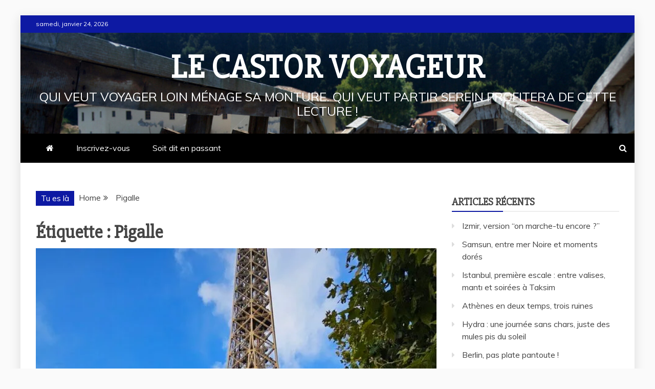

--- FILE ---
content_type: text/html; charset=UTF-8
request_url: https://www.lecastorvoyageur.ca/tag/pigalle/
body_size: 13914
content:
<!doctype html>
<html lang="fr-FR">

<head>
    <meta charset="UTF-8">
    <meta name="viewport" content="width=device-width, initial-scale=1">
    <link rel="profile" href="https://gmpg.org/xfn/11">

    <title>Pigalle &#8211; Le castor voyageur</title>
<meta name='robots' content='max-image-preview:large' />
<link rel='dns-prefetch' href='//stats.wp.com' />
<link rel='dns-prefetch' href='//fonts.googleapis.com' />
<link rel='preconnect' href='//i0.wp.com' />
<link rel='preconnect' href='//c0.wp.com' />
<style id='wp-img-auto-sizes-contain-inline-css' type='text/css'>
img:is([sizes=auto i],[sizes^="auto," i]){contain-intrinsic-size:3000px 1500px}
/*# sourceURL=wp-img-auto-sizes-contain-inline-css */
</style>
<style id='wp-block-library-inline-css' type='text/css'>
:root{--wp-block-synced-color:#7a00df;--wp-block-synced-color--rgb:122,0,223;--wp-bound-block-color:var(--wp-block-synced-color);--wp-editor-canvas-background:#ddd;--wp-admin-theme-color:#007cba;--wp-admin-theme-color--rgb:0,124,186;--wp-admin-theme-color-darker-10:#006ba1;--wp-admin-theme-color-darker-10--rgb:0,107,160.5;--wp-admin-theme-color-darker-20:#005a87;--wp-admin-theme-color-darker-20--rgb:0,90,135;--wp-admin-border-width-focus:2px}@media (min-resolution:192dpi){:root{--wp-admin-border-width-focus:1.5px}}.wp-element-button{cursor:pointer}:root .has-very-light-gray-background-color{background-color:#eee}:root .has-very-dark-gray-background-color{background-color:#313131}:root .has-very-light-gray-color{color:#eee}:root .has-very-dark-gray-color{color:#313131}:root .has-vivid-green-cyan-to-vivid-cyan-blue-gradient-background{background:linear-gradient(135deg,#00d084,#0693e3)}:root .has-purple-crush-gradient-background{background:linear-gradient(135deg,#34e2e4,#4721fb 50%,#ab1dfe)}:root .has-hazy-dawn-gradient-background{background:linear-gradient(135deg,#faaca8,#dad0ec)}:root .has-subdued-olive-gradient-background{background:linear-gradient(135deg,#fafae1,#67a671)}:root .has-atomic-cream-gradient-background{background:linear-gradient(135deg,#fdd79a,#004a59)}:root .has-nightshade-gradient-background{background:linear-gradient(135deg,#330968,#31cdcf)}:root .has-midnight-gradient-background{background:linear-gradient(135deg,#020381,#2874fc)}:root{--wp--preset--font-size--normal:16px;--wp--preset--font-size--huge:42px}.has-regular-font-size{font-size:1em}.has-larger-font-size{font-size:2.625em}.has-normal-font-size{font-size:var(--wp--preset--font-size--normal)}.has-huge-font-size{font-size:var(--wp--preset--font-size--huge)}.has-text-align-center{text-align:center}.has-text-align-left{text-align:left}.has-text-align-right{text-align:right}.has-fit-text{white-space:nowrap!important}#end-resizable-editor-section{display:none}.aligncenter{clear:both}.items-justified-left{justify-content:flex-start}.items-justified-center{justify-content:center}.items-justified-right{justify-content:flex-end}.items-justified-space-between{justify-content:space-between}.screen-reader-text{border:0;clip-path:inset(50%);height:1px;margin:-1px;overflow:hidden;padding:0;position:absolute;width:1px;word-wrap:normal!important}.screen-reader-text:focus{background-color:#ddd;clip-path:none;color:#444;display:block;font-size:1em;height:auto;left:5px;line-height:normal;padding:15px 23px 14px;text-decoration:none;top:5px;width:auto;z-index:100000}html :where(.has-border-color){border-style:solid}html :where([style*=border-top-color]){border-top-style:solid}html :where([style*=border-right-color]){border-right-style:solid}html :where([style*=border-bottom-color]){border-bottom-style:solid}html :where([style*=border-left-color]){border-left-style:solid}html :where([style*=border-width]){border-style:solid}html :where([style*=border-top-width]){border-top-style:solid}html :where([style*=border-right-width]){border-right-style:solid}html :where([style*=border-bottom-width]){border-bottom-style:solid}html :where([style*=border-left-width]){border-left-style:solid}html :where(img[class*=wp-image-]){height:auto;max-width:100%}:where(figure){margin:0 0 1em}html :where(.is-position-sticky){--wp-admin--admin-bar--position-offset:var(--wp-admin--admin-bar--height,0px)}@media screen and (max-width:600px){html :where(.is-position-sticky){--wp-admin--admin-bar--position-offset:0px}}

/*# sourceURL=wp-block-library-inline-css */
</style><style id='wp-block-tag-cloud-inline-css' type='text/css'>
.wp-block-tag-cloud{box-sizing:border-box}.wp-block-tag-cloud.aligncenter{justify-content:center;text-align:center}.wp-block-tag-cloud a{display:inline-block;margin-right:5px}.wp-block-tag-cloud span{display:inline-block;margin-left:5px;text-decoration:none}:root :where(.wp-block-tag-cloud.is-style-outline){display:flex;flex-wrap:wrap;gap:1ch}:root :where(.wp-block-tag-cloud.is-style-outline a){border:1px solid;font-size:unset!important;margin-right:0;padding:1ch 2ch;text-decoration:none!important}
/*# sourceURL=https://c0.wp.com/c/6.9/wp-includes/blocks/tag-cloud/style.min.css */
</style>
<style id='global-styles-inline-css' type='text/css'>
:root{--wp--preset--aspect-ratio--square: 1;--wp--preset--aspect-ratio--4-3: 4/3;--wp--preset--aspect-ratio--3-4: 3/4;--wp--preset--aspect-ratio--3-2: 3/2;--wp--preset--aspect-ratio--2-3: 2/3;--wp--preset--aspect-ratio--16-9: 16/9;--wp--preset--aspect-ratio--9-16: 9/16;--wp--preset--color--black: #000000;--wp--preset--color--cyan-bluish-gray: #abb8c3;--wp--preset--color--white: #ffffff;--wp--preset--color--pale-pink: #f78da7;--wp--preset--color--vivid-red: #cf2e2e;--wp--preset--color--luminous-vivid-orange: #ff6900;--wp--preset--color--luminous-vivid-amber: #fcb900;--wp--preset--color--light-green-cyan: #7bdcb5;--wp--preset--color--vivid-green-cyan: #00d084;--wp--preset--color--pale-cyan-blue: #8ed1fc;--wp--preset--color--vivid-cyan-blue: #0693e3;--wp--preset--color--vivid-purple: #9b51e0;--wp--preset--gradient--vivid-cyan-blue-to-vivid-purple: linear-gradient(135deg,rgb(6,147,227) 0%,rgb(155,81,224) 100%);--wp--preset--gradient--light-green-cyan-to-vivid-green-cyan: linear-gradient(135deg,rgb(122,220,180) 0%,rgb(0,208,130) 100%);--wp--preset--gradient--luminous-vivid-amber-to-luminous-vivid-orange: linear-gradient(135deg,rgb(252,185,0) 0%,rgb(255,105,0) 100%);--wp--preset--gradient--luminous-vivid-orange-to-vivid-red: linear-gradient(135deg,rgb(255,105,0) 0%,rgb(207,46,46) 100%);--wp--preset--gradient--very-light-gray-to-cyan-bluish-gray: linear-gradient(135deg,rgb(238,238,238) 0%,rgb(169,184,195) 100%);--wp--preset--gradient--cool-to-warm-spectrum: linear-gradient(135deg,rgb(74,234,220) 0%,rgb(151,120,209) 20%,rgb(207,42,186) 40%,rgb(238,44,130) 60%,rgb(251,105,98) 80%,rgb(254,248,76) 100%);--wp--preset--gradient--blush-light-purple: linear-gradient(135deg,rgb(255,206,236) 0%,rgb(152,150,240) 100%);--wp--preset--gradient--blush-bordeaux: linear-gradient(135deg,rgb(254,205,165) 0%,rgb(254,45,45) 50%,rgb(107,0,62) 100%);--wp--preset--gradient--luminous-dusk: linear-gradient(135deg,rgb(255,203,112) 0%,rgb(199,81,192) 50%,rgb(65,88,208) 100%);--wp--preset--gradient--pale-ocean: linear-gradient(135deg,rgb(255,245,203) 0%,rgb(182,227,212) 50%,rgb(51,167,181) 100%);--wp--preset--gradient--electric-grass: linear-gradient(135deg,rgb(202,248,128) 0%,rgb(113,206,126) 100%);--wp--preset--gradient--midnight: linear-gradient(135deg,rgb(2,3,129) 0%,rgb(40,116,252) 100%);--wp--preset--font-size--small: 13px;--wp--preset--font-size--medium: 20px;--wp--preset--font-size--large: 36px;--wp--preset--font-size--x-large: 42px;--wp--preset--spacing--20: 0.44rem;--wp--preset--spacing--30: 0.67rem;--wp--preset--spacing--40: 1rem;--wp--preset--spacing--50: 1.5rem;--wp--preset--spacing--60: 2.25rem;--wp--preset--spacing--70: 3.38rem;--wp--preset--spacing--80: 5.06rem;--wp--preset--shadow--natural: 6px 6px 9px rgba(0, 0, 0, 0.2);--wp--preset--shadow--deep: 12px 12px 50px rgba(0, 0, 0, 0.4);--wp--preset--shadow--sharp: 6px 6px 0px rgba(0, 0, 0, 0.2);--wp--preset--shadow--outlined: 6px 6px 0px -3px rgb(255, 255, 255), 6px 6px rgb(0, 0, 0);--wp--preset--shadow--crisp: 6px 6px 0px rgb(0, 0, 0);}:where(.is-layout-flex){gap: 0.5em;}:where(.is-layout-grid){gap: 0.5em;}body .is-layout-flex{display: flex;}.is-layout-flex{flex-wrap: wrap;align-items: center;}.is-layout-flex > :is(*, div){margin: 0;}body .is-layout-grid{display: grid;}.is-layout-grid > :is(*, div){margin: 0;}:where(.wp-block-columns.is-layout-flex){gap: 2em;}:where(.wp-block-columns.is-layout-grid){gap: 2em;}:where(.wp-block-post-template.is-layout-flex){gap: 1.25em;}:where(.wp-block-post-template.is-layout-grid){gap: 1.25em;}.has-black-color{color: var(--wp--preset--color--black) !important;}.has-cyan-bluish-gray-color{color: var(--wp--preset--color--cyan-bluish-gray) !important;}.has-white-color{color: var(--wp--preset--color--white) !important;}.has-pale-pink-color{color: var(--wp--preset--color--pale-pink) !important;}.has-vivid-red-color{color: var(--wp--preset--color--vivid-red) !important;}.has-luminous-vivid-orange-color{color: var(--wp--preset--color--luminous-vivid-orange) !important;}.has-luminous-vivid-amber-color{color: var(--wp--preset--color--luminous-vivid-amber) !important;}.has-light-green-cyan-color{color: var(--wp--preset--color--light-green-cyan) !important;}.has-vivid-green-cyan-color{color: var(--wp--preset--color--vivid-green-cyan) !important;}.has-pale-cyan-blue-color{color: var(--wp--preset--color--pale-cyan-blue) !important;}.has-vivid-cyan-blue-color{color: var(--wp--preset--color--vivid-cyan-blue) !important;}.has-vivid-purple-color{color: var(--wp--preset--color--vivid-purple) !important;}.has-black-background-color{background-color: var(--wp--preset--color--black) !important;}.has-cyan-bluish-gray-background-color{background-color: var(--wp--preset--color--cyan-bluish-gray) !important;}.has-white-background-color{background-color: var(--wp--preset--color--white) !important;}.has-pale-pink-background-color{background-color: var(--wp--preset--color--pale-pink) !important;}.has-vivid-red-background-color{background-color: var(--wp--preset--color--vivid-red) !important;}.has-luminous-vivid-orange-background-color{background-color: var(--wp--preset--color--luminous-vivid-orange) !important;}.has-luminous-vivid-amber-background-color{background-color: var(--wp--preset--color--luminous-vivid-amber) !important;}.has-light-green-cyan-background-color{background-color: var(--wp--preset--color--light-green-cyan) !important;}.has-vivid-green-cyan-background-color{background-color: var(--wp--preset--color--vivid-green-cyan) !important;}.has-pale-cyan-blue-background-color{background-color: var(--wp--preset--color--pale-cyan-blue) !important;}.has-vivid-cyan-blue-background-color{background-color: var(--wp--preset--color--vivid-cyan-blue) !important;}.has-vivid-purple-background-color{background-color: var(--wp--preset--color--vivid-purple) !important;}.has-black-border-color{border-color: var(--wp--preset--color--black) !important;}.has-cyan-bluish-gray-border-color{border-color: var(--wp--preset--color--cyan-bluish-gray) !important;}.has-white-border-color{border-color: var(--wp--preset--color--white) !important;}.has-pale-pink-border-color{border-color: var(--wp--preset--color--pale-pink) !important;}.has-vivid-red-border-color{border-color: var(--wp--preset--color--vivid-red) !important;}.has-luminous-vivid-orange-border-color{border-color: var(--wp--preset--color--luminous-vivid-orange) !important;}.has-luminous-vivid-amber-border-color{border-color: var(--wp--preset--color--luminous-vivid-amber) !important;}.has-light-green-cyan-border-color{border-color: var(--wp--preset--color--light-green-cyan) !important;}.has-vivid-green-cyan-border-color{border-color: var(--wp--preset--color--vivid-green-cyan) !important;}.has-pale-cyan-blue-border-color{border-color: var(--wp--preset--color--pale-cyan-blue) !important;}.has-vivid-cyan-blue-border-color{border-color: var(--wp--preset--color--vivid-cyan-blue) !important;}.has-vivid-purple-border-color{border-color: var(--wp--preset--color--vivid-purple) !important;}.has-vivid-cyan-blue-to-vivid-purple-gradient-background{background: var(--wp--preset--gradient--vivid-cyan-blue-to-vivid-purple) !important;}.has-light-green-cyan-to-vivid-green-cyan-gradient-background{background: var(--wp--preset--gradient--light-green-cyan-to-vivid-green-cyan) !important;}.has-luminous-vivid-amber-to-luminous-vivid-orange-gradient-background{background: var(--wp--preset--gradient--luminous-vivid-amber-to-luminous-vivid-orange) !important;}.has-luminous-vivid-orange-to-vivid-red-gradient-background{background: var(--wp--preset--gradient--luminous-vivid-orange-to-vivid-red) !important;}.has-very-light-gray-to-cyan-bluish-gray-gradient-background{background: var(--wp--preset--gradient--very-light-gray-to-cyan-bluish-gray) !important;}.has-cool-to-warm-spectrum-gradient-background{background: var(--wp--preset--gradient--cool-to-warm-spectrum) !important;}.has-blush-light-purple-gradient-background{background: var(--wp--preset--gradient--blush-light-purple) !important;}.has-blush-bordeaux-gradient-background{background: var(--wp--preset--gradient--blush-bordeaux) !important;}.has-luminous-dusk-gradient-background{background: var(--wp--preset--gradient--luminous-dusk) !important;}.has-pale-ocean-gradient-background{background: var(--wp--preset--gradient--pale-ocean) !important;}.has-electric-grass-gradient-background{background: var(--wp--preset--gradient--electric-grass) !important;}.has-midnight-gradient-background{background: var(--wp--preset--gradient--midnight) !important;}.has-small-font-size{font-size: var(--wp--preset--font-size--small) !important;}.has-medium-font-size{font-size: var(--wp--preset--font-size--medium) !important;}.has-large-font-size{font-size: var(--wp--preset--font-size--large) !important;}.has-x-large-font-size{font-size: var(--wp--preset--font-size--x-large) !important;}
/*# sourceURL=global-styles-inline-css */
</style>

<style id='classic-theme-styles-inline-css' type='text/css'>
/*! This file is auto-generated */
.wp-block-button__link{color:#fff;background-color:#32373c;border-radius:9999px;box-shadow:none;text-decoration:none;padding:calc(.667em + 2px) calc(1.333em + 2px);font-size:1.125em}.wp-block-file__button{background:#32373c;color:#fff;text-decoration:none}
/*# sourceURL=/wp-includes/css/classic-themes.min.css */
</style>
<link rel='stylesheet' id='google-fonts-css' href='//fonts.googleapis.com/css?family=Slabo+27px%7CMuli&#038;display=swap' type='text/css' media='all' />
<link rel='stylesheet' id='font-awesome-4-css' href='https://www.lecastorvoyageur.ca/wp-content/themes/refined-magazine/candidthemes/assets/framework/Font-Awesome/css/font-awesome.min.css' type='text/css' media='all' />
<link rel='stylesheet' id='slick-css-css' href='https://www.lecastorvoyageur.ca/wp-content/themes/refined-magazine/candidthemes/assets/framework/slick/slick.css' type='text/css' media='all' />
<link rel='stylesheet' id='slick-theme-css-css' href='https://www.lecastorvoyageur.ca/wp-content/themes/refined-magazine/candidthemes/assets/framework/slick/slick-theme.css' type='text/css' media='all' />
<link rel='stylesheet' id='refined-magazine-style-css' href='https://www.lecastorvoyageur.ca/wp-content/themes/refined-magazine/style.css' type='text/css' media='all' />
<style id='refined-magazine-style-inline-css' type='text/css'>
.site-branding h1, .site-branding p.site-title,.ct-dark-mode .site-title a, .site-title, .site-title a, .site-title a:hover, .site-title a:visited:hover { color: #fff; }.entry-content a, .entry-title a:hover, .related-title a:hover, .posts-navigation .nav-previous a:hover, .post-navigation .nav-previous a:hover, .posts-navigation .nav-next a:hover, .post-navigation .nav-next a:hover, #comments .comment-content a:hover, #comments .comment-author a:hover, .offcanvas-menu nav ul.top-menu li a:hover, .offcanvas-menu nav ul.top-menu li.current-menu-item > a, .error-404-title, #refined-magazine-breadcrumbs a:hover, .entry-content a.read-more-text:hover, a:hover, a:visited:hover, .widget_refined_magazine_category_tabbed_widget.widget ul.ct-nav-tabs li a  { color : #0d19a3; }.candid-refined-post-format, .refined-magazine-featured-block .refined-magazine-col-2 .candid-refined-post-format, .cat-links a,.top-bar,.main-navigation ul li a:hover, .main-navigation ul li.current-menu-item > a, .main-navigation ul li a:hover, .main-navigation ul li.current-menu-item > a, .trending-title, .search-form input[type=submit], input[type="submit"], ::selection, #toTop, .breadcrumbs span.breadcrumb, article.sticky .refined-magazine-content-container, .candid-pagination .page-numbers.current, .candid-pagination .page-numbers:hover, .ct-title-head, .widget-title:before, .widget ul.ct-nav-tabs:before, .widget ul.ct-nav-tabs li.ct-title-head:hover, .widget ul.ct-nav-tabs li.ct-title-head.ui-tabs-active { background-color : #0d19a3; }.candid-refined-post-format, .refined-magazine-featured-block .refined-magazine-col-2 .candid-refined-post-format, blockquote, .search-form input[type="submit"], input[type="submit"], .candid-pagination .page-numbers { border-color : #0d19a3; }.cat-links a:focus{ outline : 1px dashed #0d19a3; }.ct-post-overlay .post-content, .ct-post-overlay .post-content a, .widget .ct-post-overlay .post-content a, .widget .ct-post-overlay .post-content a:visited, .ct-post-overlay .post-content a:visited:hover, .slide-details:hover .cat-links a { color: #fff; }
                    .cat-1 .ct-title-head,
                    .cat-1.widget-title:before,
                     .cat-1 .widget-title:before,
                      .ct-cat-item-1{
                    background: #8224e3!important;
                    }
                    
                    .widget_refined_magazine_category_tabbed_widget.widget ul.ct-nav-tabs li a.ct-tab-1 {
                    color: #8224e3!important;
                    }
                    
                    .cat-2 .ct-title-head,
                    .cat-2.widget-title:before,
                     .cat-2 .widget-title:before,
                      .ct-cat-item-2{
                    background: #1e73be!important;
                    }
                    
                    .widget_refined_magazine_category_tabbed_widget.widget ul.ct-nav-tabs li a.ct-tab-2 {
                    color: #1e73be!important;
                    }
                    
                    .cat-73 .ct-title-head,
                    .cat-73.widget-title:before,
                     .cat-73 .widget-title:before,
                      .ct-cat-item-73{
                    background: #81d742!important;
                    }
                    
                    .widget_refined_magazine_category_tabbed_widget.widget ul.ct-nav-tabs li a.ct-tab-73 {
                    color: #81d742!important;
                    }
                    
                    .cat-193 .ct-title-head,
                    .cat-193.widget-title:before,
                     .cat-193 .widget-title:before,
                      .ct-cat-item-193{
                    background: #eeee22!important;
                    }
                    
                    .widget_refined_magazine_category_tabbed_widget.widget ul.ct-nav-tabs li a.ct-tab-193 {
                    color: #eeee22!important;
                    }
                    
                    .cat-320 .ct-title-head,
                    .cat-320.widget-title:before,
                     .cat-320 .widget-title:before,
                      .ct-cat-item-320{
                    background: #dd9933!important;
                    }
                    
                    .widget_refined_magazine_category_tabbed_widget.widget ul.ct-nav-tabs li a.ct-tab-320 {
                    color: #dd9933!important;
                    }
                    
                    .cat-348 .ct-title-head,
                    .cat-348.widget-title:before,
                     .cat-348 .widget-title:before,
                      .ct-cat-item-348{
                    background: #7579a3!important;
                    }
                    
                    .widget_refined_magazine_category_tabbed_widget.widget ul.ct-nav-tabs li a.ct-tab-348 {
                    color: #7579a3!important;
                    }
                    
                    .cat-410 .ct-title-head,
                    .cat-410.widget-title:before,
                     .cat-410 .widget-title:before,
                      .ct-cat-item-410{
                    background: #f713e4!important;
                    }
                    
                    .widget_refined_magazine_category_tabbed_widget.widget ul.ct-nav-tabs li a.ct-tab-410 {
                    color: #f713e4!important;
                    }
                    
                    .cat-423 .ct-title-head,
                    .cat-423.widget-title:before,
                     .cat-423 .widget-title:before,
                      .ct-cat-item-423{
                    background: #dd3333!important;
                    }
                    
                    .widget_refined_magazine_category_tabbed_widget.widget ul.ct-nav-tabs li a.ct-tab-423 {
                    color: #dd3333!important;
                    }
                    
                    .cat-425 .ct-title-head,
                    .cat-425.widget-title:before,
                     .cat-425 .widget-title:before,
                      .ct-cat-item-425{
                    background: #c96d66!important;
                    }
                    
                    .widget_refined_magazine_category_tabbed_widget.widget ul.ct-nav-tabs li a.ct-tab-425 {
                    color: #c96d66!important;
                    }
                    
                    .cat-556 .ct-title-head,
                    .cat-556.widget-title:before,
                     .cat-556 .widget-title:before,
                      .ct-cat-item-556{
                    background: #13efb4!important;
                    }
                    
                    .widget_refined_magazine_category_tabbed_widget.widget ul.ct-nav-tabs li a.ct-tab-556 {
                    color: #13efb4!important;
                    }
                    
                    .cat-613 .ct-title-head,
                    .cat-613.widget-title:before,
                     .cat-613 .widget-title:before,
                      .ct-cat-item-613{
                    background: #915cb2!important;
                    }
                    
                    .widget_refined_magazine_category_tabbed_widget.widget ul.ct-nav-tabs li a.ct-tab-613 {
                    color: #915cb2!important;
                    }
                    
                    .cat-935 .ct-title-head,
                    .cat-935.widget-title:before,
                     .cat-935 .widget-title:before,
                      .ct-cat-item-935{
                    background: #15dd11!important;
                    }
                    
                    .widget_refined_magazine_category_tabbed_widget.widget ul.ct-nav-tabs li a.ct-tab-935 {
                    color: #15dd11!important;
                    }
                    
                    .cat-1083 .ct-title-head,
                    .cat-1083.widget-title:before,
                     .cat-1083 .widget-title:before,
                      .ct-cat-item-1083{
                    background: #10cc99!important;
                    }
                    
                    .widget_refined_magazine_category_tabbed_widget.widget ul.ct-nav-tabs li a.ct-tab-1083 {
                    color: #10cc99!important;
                    }
                    
                    .cat-1122 .ct-title-head,
                    .cat-1122.widget-title:before,
                     .cat-1122 .widget-title:before,
                      .ct-cat-item-1122{
                    background: #f46b79!important;
                    }
                    
                    .widget_refined_magazine_category_tabbed_widget.widget ul.ct-nav-tabs li a.ct-tab-1122 {
                    color: #f46b79!important;
                    }
                    
                    .cat-1137 .ct-title-head,
                    .cat-1137.widget-title:before,
                     .cat-1137 .widget-title:before,
                      .ct-cat-item-1137{
                    background: #d69411!important;
                    }
                    
                    .widget_refined_magazine_category_tabbed_widget.widget ul.ct-nav-tabs li a.ct-tab-1137 {
                    color: #d69411!important;
                    }
                    
                    .cat-1226 .ct-title-head,
                    .cat-1226.widget-title:before,
                     .cat-1226 .widget-title:before,
                      .ct-cat-item-1226{
                    background: #e81b00!important;
                    }
                    
                    .widget_refined_magazine_category_tabbed_widget.widget ul.ct-nav-tabs li a.ct-tab-1226 {
                    color: #e81b00!important;
                    }
                    
                    .cat-1247 .ct-title-head,
                    .cat-1247.widget-title:before,
                     .cat-1247 .widget-title:before,
                      .ct-cat-item-1247{
                    background: #1391f2!important;
                    }
                    
                    .widget_refined_magazine_category_tabbed_widget.widget ul.ct-nav-tabs li a.ct-tab-1247 {
                    color: #1391f2!important;
                    }
                    
                    .cat-1284 .ct-title-head,
                    .cat-1284.widget-title:before,
                     .cat-1284 .widget-title:before,
                      .ct-cat-item-1284{
                    background: #170330!important;
                    }
                    
                    .widget_refined_magazine_category_tabbed_widget.widget ul.ct-nav-tabs li a.ct-tab-1284 {
                    color: #170330!important;
                    }
                    
                    .cat-1285 .ct-title-head,
                    .cat-1285.widget-title:before,
                     .cat-1285 .widget-title:before,
                      .ct-cat-item-1285{
                    background: #478c77!important;
                    }
                    
                    .widget_refined_magazine_category_tabbed_widget.widget ul.ct-nav-tabs li a.ct-tab-1285 {
                    color: #478c77!important;
                    }
                    
                    .cat-1299 .ct-title-head,
                    .cat-1299.widget-title:before,
                     .cat-1299 .widget-title:before,
                      .ct-cat-item-1299{
                    background: #f9a2ab!important;
                    }
                    
                    .widget_refined_magazine_category_tabbed_widget.widget ul.ct-nav-tabs li a.ct-tab-1299 {
                    color: #f9a2ab!important;
                    }
                    
                    .cat-1380 .ct-title-head,
                    .cat-1380.widget-title:before,
                     .cat-1380 .widget-title:before,
                      .ct-cat-item-1380{
                    background: #820a26!important;
                    }
                    
                    .widget_refined_magazine_category_tabbed_widget.widget ul.ct-nav-tabs li a.ct-tab-1380 {
                    color: #820a26!important;
                    }
                    
                    .cat-1495 .ct-title-head,
                    .cat-1495.widget-title:before,
                     .cat-1495 .widget-title:before,
                      .ct-cat-item-1495{
                    background: #02b1dd!important;
                    }
                    
                    .widget_refined_magazine_category_tabbed_widget.widget ul.ct-nav-tabs li a.ct-tab-1495 {
                    color: #02b1dd!important;
                    }
                    
                    .cat-1600 .ct-title-head,
                    .cat-1600.widget-title:before,
                     .cat-1600 .widget-title:before,
                      .ct-cat-item-1600{
                    background: #6d6664!important;
                    }
                    
                    .widget_refined_magazine_category_tabbed_widget.widget ul.ct-nav-tabs li a.ct-tab-1600 {
                    color: #6d6664!important;
                    }
                    
                    .cat-1699 .ct-title-head,
                    .cat-1699.widget-title:before,
                     .cat-1699 .widget-title:before,
                      .ct-cat-item-1699{
                    background: #ef5c13!important;
                    }
                    
                    .widget_refined_magazine_category_tabbed_widget.widget ul.ct-nav-tabs li a.ct-tab-1699 {
                    color: #ef5c13!important;
                    }
                    
                    .cat-1727 .ct-title-head,
                    .cat-1727.widget-title:before,
                     .cat-1727 .widget-title:before,
                      .ct-cat-item-1727{
                    background: #ed1245!important;
                    }
                    
                    .widget_refined_magazine_category_tabbed_widget.widget ul.ct-nav-tabs li a.ct-tab-1727 {
                    color: #ed1245!important;
                    }
                    
                    .cat-1909 .ct-title-head,
                    .cat-1909.widget-title:before,
                     .cat-1909 .widget-title:before,
                      .ct-cat-item-1909{
                    background: #839305!important;
                    }
                    
                    .widget_refined_magazine_category_tabbed_widget.widget ul.ct-nav-tabs li a.ct-tab-1909 {
                    color: #839305!important;
                    }
                    
                    .cat-1927 .ct-title-head,
                    .cat-1927.widget-title:before,
                     .cat-1927 .widget-title:before,
                      .ct-cat-item-1927{
                    background: #f2e713!important;
                    }
                    
                    .widget_refined_magazine_category_tabbed_widget.widget ul.ct-nav-tabs li a.ct-tab-1927 {
                    color: #f2e713!important;
                    }
                    
                    .cat-1957 .ct-title-head,
                    .cat-1957.widget-title:before,
                     .cat-1957 .widget-title:before,
                      .ct-cat-item-1957{
                    background: #0b8c83!important;
                    }
                    
                    .widget_refined_magazine_category_tabbed_widget.widget ul.ct-nav-tabs li a.ct-tab-1957 {
                    color: #0b8c83!important;
                    }
                    
                    .cat-1986 .ct-title-head,
                    .cat-1986.widget-title:before,
                     .cat-1986 .widget-title:before,
                      .ct-cat-item-1986{
                    background: #e52712!important;
                    }
                    
                    .widget_refined_magazine_category_tabbed_widget.widget ul.ct-nav-tabs li a.ct-tab-1986 {
                    color: #e52712!important;
                    }
                    
                    .cat-2004 .ct-title-head,
                    .cat-2004.widget-title:before,
                     .cat-2004 .widget-title:before,
                      .ct-cat-item-2004{
                    background: #ef13bc!important;
                    }
                    
                    .widget_refined_magazine_category_tabbed_widget.widget ul.ct-nav-tabs li a.ct-tab-2004 {
                    color: #ef13bc!important;
                    }
                    
                    .cat-2005 .ct-title-head,
                    .cat-2005.widget-title:before,
                     .cat-2005 .widget-title:before,
                      .ct-cat-item-2005{
                    background: #0eba17!important;
                    }
                    
                    .widget_refined_magazine_category_tabbed_widget.widget ul.ct-nav-tabs li a.ct-tab-2005 {
                    color: #0eba17!important;
                    }
                    
                    .cat-2038 .ct-title-head,
                    .cat-2038.widget-title:before,
                     .cat-2038 .widget-title:before,
                      .ct-cat-item-2038{
                    background: #064956!important;
                    }
                    
                    .widget_refined_magazine_category_tabbed_widget.widget ul.ct-nav-tabs li a.ct-tab-2038 {
                    color: #064956!important;
                    }
                    
                    .cat-2054 .ct-title-head,
                    .cat-2054.widget-title:before,
                     .cat-2054 .widget-title:before,
                      .ct-cat-item-2054{
                    background: #5410d1!important;
                    }
                    
                    .widget_refined_magazine_category_tabbed_widget.widget ul.ct-nav-tabs li a.ct-tab-2054 {
                    color: #5410d1!important;
                    }
                    
                    .cat-2083 .ct-title-head,
                    .cat-2083.widget-title:before,
                     .cat-2083 .widget-title:before,
                      .ct-cat-item-2083{
                    background: #549cd3!important;
                    }
                    
                    .widget_refined_magazine_category_tabbed_widget.widget ul.ct-nav-tabs li a.ct-tab-2083 {
                    color: #549cd3!important;
                    }
                    
                    .cat-2323 .ct-title-head,
                    .cat-2323.widget-title:before,
                     .cat-2323 .widget-title:before,
                      .ct-cat-item-2323{
                    background: #dd13ef!important;
                    }
                    
                    .widget_refined_magazine_category_tabbed_widget.widget ul.ct-nav-tabs li a.ct-tab-2323 {
                    color: #dd13ef!important;
                    }
                    
                    .cat-2324 .ct-title-head,
                    .cat-2324.widget-title:before,
                     .cat-2324 .widget-title:before,
                      .ct-cat-item-2324{
                    background: #097c75!important;
                    }
                    
                    .widget_refined_magazine_category_tabbed_widget.widget ul.ct-nav-tabs li a.ct-tab-2324 {
                    color: #097c75!important;
                    }
                    
                    .cat-2325 .ct-title-head,
                    .cat-2325.widget-title:before,
                     .cat-2325 .widget-title:before,
                      .ct-cat-item-2325{
                    background: #abbc0f!important;
                    }
                    
                    .widget_refined_magazine_category_tabbed_widget.widget ul.ct-nav-tabs li a.ct-tab-2325 {
                    color: #abbc0f!important;
                    }
                    
                    .cat-2371 .ct-title-head,
                    .cat-2371.widget-title:before,
                     .cat-2371 .widget-title:before,
                      .ct-cat-item-2371{
                    background: #2d8c08!important;
                    }
                    
                    .widget_refined_magazine_category_tabbed_widget.widget ul.ct-nav-tabs li a.ct-tab-2371 {
                    color: #2d8c08!important;
                    }
                    
                    .cat-2395 .ct-title-head,
                    .cat-2395.widget-title:before,
                     .cat-2395 .widget-title:before,
                      .ct-cat-item-2395{
                    background: #b20e60!important;
                    }
                    
                    .widget_refined_magazine_category_tabbed_widget.widget ul.ct-nav-tabs li a.ct-tab-2395 {
                    color: #b20e60!important;
                    }
                    
                    .cat-2396 .ct-title-head,
                    .cat-2396.widget-title:before,
                     .cat-2396 .widget-title:before,
                      .ct-cat-item-2396{
                    background: #eadc12!important;
                    }
                    
                    .widget_refined_magazine_category_tabbed_widget.widget ul.ct-nav-tabs li a.ct-tab-2396 {
                    color: #eadc12!important;
                    }
                    
                    .cat-2408 .ct-title-head,
                    .cat-2408.widget-title:before,
                     .cat-2408 .widget-title:before,
                      .ct-cat-item-2408{
                    background: #13f9f9!important;
                    }
                    
                    .widget_refined_magazine_category_tabbed_widget.widget ul.ct-nav-tabs li a.ct-tab-2408 {
                    color: #13f9f9!important;
                    }
                    
                    .cat-2409 .ct-title-head,
                    .cat-2409.widget-title:before,
                     .cat-2409 .widget-title:before,
                      .ct-cat-item-2409{
                    background: #064454!important;
                    }
                    
                    .widget_refined_magazine_category_tabbed_widget.widget ul.ct-nav-tabs li a.ct-tab-2409 {
                    color: #064454!important;
                    }
                    
                    .cat-2429 .ct-title-head,
                    .cat-2429.widget-title:before,
                     .cat-2429 .widget-title:before,
                      .ct-cat-item-2429{
                    background: #600731!important;
                    }
                    
                    .widget_refined_magazine_category_tabbed_widget.widget ul.ct-nav-tabs li a.ct-tab-2429 {
                    color: #600731!important;
                    }
                    
                    .cat-2447 .ct-title-head,
                    .cat-2447.widget-title:before,
                     .cat-2447 .widget-title:before,
                      .ct-cat-item-2447{
                    background: #bf057b!important;
                    }
                    
                    .widget_refined_magazine_category_tabbed_widget.widget ul.ct-nav-tabs li a.ct-tab-2447 {
                    color: #bf057b!important;
                    }
                    .logo-wrapper-block{background-color : #4240ed; }@media (min-width: 1600px){.ct-boxed #page{max-width : 1261px; }}@media (min-width: 1450px){.ct-boxed #page{max-width : 1261px; }}
/*# sourceURL=refined-magazine-style-inline-css */
</style>
<script type="text/javascript" src="https://c0.wp.com/c/6.9/wp-includes/js/jquery/jquery.min.js" id="jquery-core-js"></script>
<script type="text/javascript" src="https://c0.wp.com/c/6.9/wp-includes/js/jquery/jquery-migrate.min.js" id="jquery-migrate-js"></script>
<link rel="https://api.w.org/" href="https://www.lecastorvoyageur.ca/wp-json/" /><link rel="alternate" title="JSON" type="application/json" href="https://www.lecastorvoyageur.ca/wp-json/wp/v2/tags/1590" />	<style>img#wpstats{display:none}</style>
		<link rel="icon" href="https://i0.wp.com/www.lecastorvoyageur.ca/wp-content/uploads/2019/11/cropped-castor-scaled.jpg?fit=32%2C32&#038;ssl=1" sizes="32x32" />
<link rel="icon" href="https://i0.wp.com/www.lecastorvoyageur.ca/wp-content/uploads/2019/11/cropped-castor-scaled.jpg?fit=192%2C192&#038;ssl=1" sizes="192x192" />
<link rel="apple-touch-icon" href="https://i0.wp.com/www.lecastorvoyageur.ca/wp-content/uploads/2019/11/cropped-castor-scaled.jpg?fit=180%2C180&#038;ssl=1" />
<meta name="msapplication-TileImage" content="https://i0.wp.com/www.lecastorvoyageur.ca/wp-content/uploads/2019/11/cropped-castor-scaled.jpg?fit=270%2C270&#038;ssl=1" />
</head>

<body data-rsssl=1 class="archive tag tag-pigalle tag-1590 wp-embed-responsive wp-theme-refined-magazine hfeed ct-bg ct-boxed ct-sticky-sidebar right-sidebar refined-magazine-fontawesome-version-4" itemtype="https://schema.org/Blog" itemscope>
        <div id="page" class="site">
                <a class="skip-link screen-reader-text"
           href="#content">Skip to content</a>
                    <!-- Preloader -->
            <div id="loader-wrapper">
                <div id="loader"></div>

                <div class="loader-section section-left"></div>
                <div class="loader-section section-right"></div>

            </div>
                <header id="masthead" class="site-header" itemtype="https://schema.org/WPHeader" itemscope>
                <div class="overlay"></div>
                <div class="top-bar">
        <a href="#" class="ct-show-hide-top"> <i class="fa fa-chevron-down"></i> </a>
        <div class="container-inner clearfix">

            <div class="top-left-col clearfix">

        
            <div class="ct-clock float-left">
                <div id="ct-date">
                    samedi, janvier 24, 2026                </div>
            </div>

        
        </div>

                <div class="top-right-col clearfix">
                </div> <!-- .top-right-col -->
                </div> <!-- .container-inner -->
        </div> <!-- .top-bar -->

                            <div class="logo-wrapper-block" style="background-image: url(https://www.lecastorvoyageur.ca/wp-content/uploads/2015/08/cropped-IMG_9904.jpg);">
                    <div class="container-inner clearfix logo-wrapper-container">
        <div class="logo-wrapper full-wrapper text-center">
            <div class="site-branding">

                <div class="refined-magazine-logo-container">
                                            <p class="site-title"><a href="https://www.lecastorvoyageur.ca/"
                                                 rel="home">Le castor voyageur</a></p>
                                            <p class="site-description">Qui veut voyager loin ménage sa monture. Qui veut partir serein profitera de cette lecture !</p>
                                    </div> <!-- refined-magazine-logo-container -->
            </div><!-- .site-branding -->
        </div> <!-- .logo-wrapper -->
                </div> <!-- .container-inner -->
        </div> <!-- .logo-wrapper-block -->
                <div class="refined-magazine-menu-container sticky-header">
            <div class="container-inner clearfix">
                <nav id="site-navigation"
                     class="main-navigation" itemtype="https://schema.org/SiteNavigationElement" itemscope>
                    <div class="navbar-header clearfix">
                        <button class="menu-toggle" aria-controls="primary-menu"
                                aria-expanded="false">
                            <span> </span>
                        </button>
                    </div>
                    <ul id="primary-menu" class="nav navbar-nav nav-menu">
                                                    <li class=""><a href="https://www.lecastorvoyageur.ca/">
                                    <i class="fa fa-home"></i> </a></li>
                                                <li class="page_item page-item-655"><a href="https://www.lecastorvoyageur.ca/inscrivez_vous/">Inscrivez-vous</a></li>
<li class="page_item page-item-2 current_page_parent"><a href="https://www.lecastorvoyageur.ca/soit_dit_en_passant/">Soit dit en passant</a></li>
                    </ul>
                </nav><!-- #site-navigation -->

                                    <div class="ct-menu-search"><a class="search-icon-box" href="#"> <i class="fa fa-search"></i>
                        </a></div>
                    <div class="top-bar-search">
                        <form role="search" method="get" class="search-form" action="https://www.lecastorvoyageur.ca/">
				<label>
					<span class="screen-reader-text">Rechercher :</span>
					<input type="search" class="search-field" placeholder="Rechercher…" value="" name="s" />
				</label>
				<input type="submit" class="search-submit" value="Rechercher" />
			</form>                        <button type="button" class="close"></button>
                    </div>
                            </div> <!-- .container-inner -->
        </div> <!-- refined-magazine-menu-container -->
                </header><!-- #masthead -->
        
        <div id="content" class="site-content">
                        <div class="container-inner ct-container-main clearfix">
    <div id="primary" class="content-area">
        <main id="main" class="site-main">

                            <div class="breadcrumbs">
                    <div class='breadcrumbs init-animate clearfix'><span class='breadcrumb'>Tu es là</span><div id='refined-magazine-breadcrumbs' class='clearfix'><div role="navigation" aria-label="Breadcrumbs" class="breadcrumb-trail breadcrumbs" itemprop="breadcrumb"><ul class="trail-items" itemscope itemtype="http://schema.org/BreadcrumbList"><meta name="numberOfItems" content="2" /><meta name="itemListOrder" content="Ascending" /><li itemprop="itemListElement" itemscope itemtype="http://schema.org/ListItem" class="trail-item trail-begin"><a href="https://www.lecastorvoyageur.ca" rel="home"><span itemprop="name">Home</span></a><meta itemprop="position" content="1" /></li><li itemprop="itemListElement" itemscope itemtype="http://schema.org/ListItem" class="trail-item trail-end"><span itemprop="name">Pigalle</span><meta itemprop="position" content="2" /></li></ul></div></div></div>                </div>
                
                <header class="page-header">
                    <h1 class="page-title">Étiquette : <span>Pigalle</span></h1>                </header><!-- .page-header -->


                <div class="ct-post-list clearfix">
                    <article id="post-3204" class="post-3204 post type-post status-publish format-standard has-post-thumbnail hentry category-paris category-pays-bas tag-adagio-access-paris-maisons-alfort-aparthotel tag-airbnb-pays-bas tag-almere tag-almere-centrum tag-amities-parisiennes tag-amsterdam tag-anecdotes-de-vol tag-anecdotes-de-voyage tag-anvers tag-arc-de-triomphe tag-architecture-parisienne tag-balade-a-paris tag-balade-parisienne tag-balades-parisiennes tag-blog-de-voyage tag-blog-voyage tag-boulangerie-francaise tag-brothers-niemeijer tag-cafe-du-matin tag-cafe-madeleine tag-champs-de-mars tag-champs-elysees tag-cimetiere-du-pere-lachaise tag-cimetiere-montmartre tag-citytrip tag-classe-business tag-concert-cyndi-lauper tag-corendon-amsterdam-schiphol-airport-a-tribute-portfolio-hotel tag-dalida tag-decouverte-urbaine tag-depart-de-paris tag-dunkin-donuts tag-eglise-saint-jean-de-montmartre tag-eglise-sainte-etienne-du-mont tag-escale-a-toronto tag-festival-musique-electronique tag-fin-de-voyage tag-flixbus tag-flixbus-europe tag-fontaine-des-innocents tag-fontaine-stravinsky tag-galeries-lafayette tag-grands-souvenirs tag-haven-almere tag-histoire-de-paris tag-hiver-2025 tag-hotel-corendon tag-hotel-de-ville-de-paris tag-humour-de-voyage tag-jardin-des-plantes tag-le-marais tag-le-marais-paris tag-lille tag-lounges-daeroport tag-moments-entre-amis tag-mondi-skybar-747 tag-montmartre tag-moulin-rouge tag-mur-des-je-taime tag-notre-dame-de-paris tag-opera-garnier tag-pantheon tag-paris tag-paris-a-pied tag-paris-insolite tag-paris-memorable tag-pays-bas tag-petites-galeres tag-pigalle tag-place-dalida tag-place-de-la-concorde tag-place-de-la-contrescarpe tag-pont-alexandre-iii tag-promenade-au-bord-de-leau tag-punta-cana-en-vue tag-recit-de-vacances tag-recit-de-voyage tag-rencontres-de-voyage tag-restaurants-parisiens tag-retour-a-amsterdam tag-ripaille-paris tag-roadtrip-en-bus tag-sacre-coeur tag-scotiabank-arena tag-sejour-a-almere tag-sheraton-toronto tag-shopping-chez-action tag-souvenirs-de-voyage tag-starbucks tag-teletravail-en-vadrouille tag-teletravail-nomade tag-the-web-amsterdam tag-tour-eiffel tag-tourisme-a-amsterdam tag-tourisme-a-paris tag-tourisme-culturel tag-train-toronto-montreal tag-tranches-de-vie tag-transport-en-commun tag-turkish-airlines tag-vie-nocturne-amsterdam tag-visiter-paris tag-visiter-paris-autrement tag-vol-vers-toronto tag-vondelpark tag-voyage-avec-amis tag-voyage-en-europe tag-voyager-a-pied tag-voyager-leger-ou-pas tag-vue-sur-paris" itemtype="https://schema.org/CreativeWork" itemscope>
        <div class="refined-magazine-content-container refined-magazine-has-thumbnail">
                    <div class="post-thumb">
                
            <a class="post-thumbnail" href="https://www.lecastorvoyageur.ca/entre-vitrines-chic-cimetieres-mythiques-et-cafes-bien-remplis/" aria-hidden="true" tabindex="-1">
                <img width="653" height="1160" src="https://i0.wp.com/www.lecastorvoyageur.ca/wp-content/uploads/2025/04/20241014_105233-ConvertImage-rotated.jpg?fit=653%2C1160&amp;ssl=1" class="attachment-refined-magazine-large-thumb size-refined-magazine-large-thumb wp-post-image" alt="Entre vitrines chic, cimetières mythiques et cafés bien remplis" itemprop="image" decoding="async" fetchpriority="high" srcset="https://i0.wp.com/www.lecastorvoyageur.ca/wp-content/uploads/2025/04/20241014_105233-ConvertImage-rotated.jpg?w=653&amp;ssl=1 653w, https://i0.wp.com/www.lecastorvoyageur.ca/wp-content/uploads/2025/04/20241014_105233-ConvertImage-rotated.jpg?resize=169%2C300&amp;ssl=1 169w, https://i0.wp.com/www.lecastorvoyageur.ca/wp-content/uploads/2025/04/20241014_105233-ConvertImage-rotated.jpg?resize=576%2C1024&amp;ssl=1 576w" sizes="(max-width: 653px) 100vw, 653px" />            </a>

                    </div>
                <div class="refined-magazine-content-area">
            <header class="entry-header">

                <div class="post-meta">
                    <span class="cat-links"><a class="ct-cat-item-613" href="https://www.lecastorvoyageur.ca/category/paris/"  rel="category tag">Paris</a> <a class="ct-cat-item-1495" href="https://www.lecastorvoyageur.ca/category/pays-bas/"  rel="category tag">Pays-Bas</a> </span>                </div>
                <h2 class="entry-title" itemprop="headline"><a href="https://www.lecastorvoyageur.ca/entre-vitrines-chic-cimetieres-mythiques-et-cafes-bien-remplis/" rel="bookmark">Entre vitrines chic, cimetières mythiques et cafés bien remplis</a></h2>                    <div class="entry-meta">
                        <span class="posted-on"><i class="fa fa-calendar"></i><a href="https://www.lecastorvoyageur.ca/entre-vitrines-chic-cimetieres-mythiques-et-cafes-bien-remplis/" rel="bookmark"><time class="entry-date published" datetime="2024-10-21T22:37:17-04:00" itemprop="datePublished">21 octobre 2024</time><time class="updated" datetime="2025-04-21T11:02:38-04:00" itemprop="dateModified">21 avril 2025</time></a></span><span class="byline"> <span class="author vcard" itemprop="author" itemtype="https://schema.org/Person" itemscope><i class="fa fa-user"></i><a class="url fn n" href="https://www.lecastorvoyageur.ca/author/castorandre/" rel="author"><span class="author-name" itemprop="name">André</span></a></span></span>                    </div><!-- .entry-meta -->
                            </header><!-- .entry-header -->


            <div class="entry-content">
                <p>Ce matin, pas de stress : mon vol Turkish Airlines (TK1953) est à 14h05. Je prends ça relax. Une fois prêt, je saute dans le</p>

                                        <p><a href="https://www.lecastorvoyageur.ca/entre-vitrines-chic-cimetieres-mythiques-et-cafes-bien-remplis/" class="read-more-text">
                                Lire la suite...
                            </a></p>
                                    </div>
            <!-- .entry-content -->

            <footer class="entry-footer">
                            </footer><!-- .entry-footer -->

                    </div> <!-- .refined-magazine-content-area -->
    </div> <!-- .refined-magazine-content-container -->
</article><!-- #post-3204 -->
<article id="post-2601" class="post-2601 post type-post status-publish format-standard has-post-thumbnail hentry category-paris category-pays-bas tag-amsterdam tag-basilique-du-sacre-coeur-de-montmartre tag-belgique tag-boulangerie-maison-landemaine-monge tag-bruxelles tag-buste-de-dalida tag-cimetiere-de-montmartre tag-dalida tag-dirty-dick tag-edith-piaf tag-france tag-galeries-lafayette tag-halal tag-hotel-casa-amsterdam tag-il-tre-3 tag-le-mur-des-je-taime tag-le-saint-jean tag-macaron tag-montmartre tag-moulin-rouge tag-paris tag-pierre-herme tag-pigalle tag-place-dalida tag-sexshop tag-starbucks-coffee" itemtype="https://schema.org/CreativeWork" itemscope>
        <div class="refined-magazine-content-container refined-magazine-has-thumbnail">
                    <div class="post-thumb">
                
            <a class="post-thumbnail" href="https://www.lecastorvoyageur.ca/essayer-de-fiter-deux-jours-en-une-seule-journee/" aria-hidden="true" tabindex="-1">
                <img width="1170" height="1560" src="https://i0.wp.com/www.lecastorvoyageur.ca/wp-content/uploads/2022/09/20220914_154147-rotated.jpg?fit=1170%2C1560&amp;ssl=1" class="attachment-refined-magazine-large-thumb size-refined-magazine-large-thumb wp-post-image" alt="Essayer de “fiter” deux jours en une seule journée…" itemprop="image" decoding="async" srcset="https://i0.wp.com/www.lecastorvoyageur.ca/wp-content/uploads/2022/09/20220914_154147-rotated.jpg?w=1530&amp;ssl=1 1530w, https://i0.wp.com/www.lecastorvoyageur.ca/wp-content/uploads/2022/09/20220914_154147-rotated.jpg?resize=225%2C300&amp;ssl=1 225w, https://i0.wp.com/www.lecastorvoyageur.ca/wp-content/uploads/2022/09/20220914_154147-rotated.jpg?resize=768%2C1024&amp;ssl=1 768w, https://i0.wp.com/www.lecastorvoyageur.ca/wp-content/uploads/2022/09/20220914_154147-rotated.jpg?resize=1152%2C1536&amp;ssl=1 1152w, https://i0.wp.com/www.lecastorvoyageur.ca/wp-content/uploads/2022/09/20220914_154147-rotated.jpg?resize=1170%2C1560&amp;ssl=1 1170w, https://i0.wp.com/www.lecastorvoyageur.ca/wp-content/uploads/2022/09/20220914_154147-rotated.jpg?w=1280&amp;ssl=1 1280w" sizes="(max-width: 1170px) 100vw, 1170px" />            </a>

                    </div>
                <div class="refined-magazine-content-area">
            <header class="entry-header">

                <div class="post-meta">
                    <span class="cat-links"><a class="ct-cat-item-613" href="https://www.lecastorvoyageur.ca/category/paris/"  rel="category tag">Paris</a> <a class="ct-cat-item-1495" href="https://www.lecastorvoyageur.ca/category/pays-bas/"  rel="category tag">Pays-Bas</a> </span>                </div>
                <h2 class="entry-title" itemprop="headline"><a href="https://www.lecastorvoyageur.ca/essayer-de-fiter-deux-jours-en-une-seule-journee/" rel="bookmark">Essayer de “fiter” deux jours en une seule journée…</a></h2>                    <div class="entry-meta">
                        <span class="posted-on"><i class="fa fa-calendar"></i><a href="https://www.lecastorvoyageur.ca/essayer-de-fiter-deux-jours-en-une-seule-journee/" rel="bookmark"><time class="entry-date published" datetime="2022-09-16T22:54:26-04:00" itemprop="datePublished">16 septembre 2022</time><time class="updated" datetime="2025-04-27T17:03:37-04:00" itemprop="dateModified">27 avril 2025</time></a></span><span class="byline"> <span class="author vcard" itemprop="author" itemtype="https://schema.org/Person" itemscope><i class="fa fa-user"></i><a class="url fn n" href="https://www.lecastorvoyageur.ca/author/castorandre/" rel="author"><span class="author-name" itemprop="name">André</span></a></span></span>                    </div><!-- .entry-meta -->
                            </header><!-- .entry-header -->


            <div class="entry-content">
                <p>Déjà vendredi ! C’est notre dernière journée complète à Paris et il nous reste tant à faire. Ce matin, nous avons décidé de marcher vers</p>

                                        <p><a href="https://www.lecastorvoyageur.ca/essayer-de-fiter-deux-jours-en-une-seule-journee/" class="read-more-text">
                                Lire la suite...
                            </a></p>
                                    </div>
            <!-- .entry-content -->

            <footer class="entry-footer">
                            </footer><!-- .entry-footer -->

                    </div> <!-- .refined-magazine-content-area -->
    </div> <!-- .refined-magazine-content-container -->
</article><!-- #post-2601 -->
                </div>
                <div class='candid-pagination'></div>
        </main><!-- #main -->
    </div><!-- #primary -->


<aside id="secondary" class="widget-area" itemtype="https://schema.org/WPSideBar" itemscope>
    <div class="ct-sidebar-wrapper">
	
		<div class="sidebar-widget-container"><section id="recent-posts-4" class="widget widget_recent_entries">
		<h2 class="widget-title">Articles récents</h2>
		<ul>
											<li>
					<a href="https://www.lecastorvoyageur.ca/izmir-version-on-marche-tu-encore/">Izmir, version “on marche-tu encore ?”</a>
									</li>
											<li>
					<a href="https://www.lecastorvoyageur.ca/samsun-entre-mer-noire-et-moments-dores/">Samsun, entre mer Noire et moments dorés</a>
									</li>
											<li>
					<a href="https://www.lecastorvoyageur.ca/istanbul-premiere-escale-entre-valises-manti-et-soirees-a-taksim/">Istanbul, première escale : entre valises, mantı et soirées à Taksim</a>
									</li>
											<li>
					<a href="https://www.lecastorvoyageur.ca/athenes-en-deux-temps-trois-ruines/">Athènes en deux temps, trois ruines</a>
									</li>
											<li>
					<a href="https://www.lecastorvoyageur.ca/hydra-une-journee-sans-chars-juste-des-mules-pis-du-soleil/">Hydra : une journée sans chars, juste des mules pis du soleil</a>
									</li>
											<li>
					<a href="https://www.lecastorvoyageur.ca/berlin-pas-plate-pantoute/">Berlin, pas plate pantoute !</a>
									</li>
											<li>
					<a href="https://www.lecastorvoyageur.ca/amsterdam-express/">Amsterdam express</a>
									</li>
											<li>
					<a href="https://www.lecastorvoyageur.ca/deux-semaines-a-punta-cana/">Deux semaines à Punta Cana</a>
									</li>
					</ul>

		</section></div> <div class="sidebar-widget-container"><section id="categories-4" class="widget widget_categories"><h2 class="widget-title">Catégories</h2><form action="https://www.lecastorvoyageur.ca" method="get"><label class="screen-reader-text" for="cat">Catégories</label><select  name='cat' id='cat' class='postform'>
	<option value='-1'>Sélectionner une catégorie</option>
	<option class="level-0" value="556">Albanie&nbsp;&nbsp;(17)</option>
	<option class="level-0" value="2395">Allemagne&nbsp;&nbsp;(1)</option>
	<option class="level-0" value="2429">Athènes&nbsp;&nbsp;(1)</option>
	<option class="level-0" value="1122">Autriche&nbsp;&nbsp;(6)</option>
	<option class="level-0" value="73">Barcelone&nbsp;&nbsp;(8)</option>
	<option class="level-0" value="320">Belgique&nbsp;&nbsp;(12)</option>
	<option class="level-0" value="2396">Berlin&nbsp;&nbsp;(1)</option>
	<option class="level-0" value="2038">Bosnie-Herzégovine&nbsp;&nbsp;(1)</option>
	<option class="level-0" value="1284">Carcassonne&nbsp;&nbsp;(4)</option>
	<option class="level-0" value="2">Copenhague&nbsp;&nbsp;(12)</option>
	<option class="level-0" value="2004">Croatie&nbsp;&nbsp;(3)</option>
	<option class="level-0" value="2005">Dubrovnik&nbsp;&nbsp;(1)</option>
	<option class="level-0" value="1600">Floride&nbsp;&nbsp;(6)</option>
	<option class="level-0" value="2323">France&nbsp;&nbsp;(4)</option>
	<option class="level-0" value="2409">Grèce&nbsp;&nbsp;(2)</option>
	<option class="level-0" value="2408">Hydra&nbsp;&nbsp;(1)</option>
	<option class="level-0" value="193">Île de la Réunio&nbsp;&nbsp;(28)</option>
	<option class="level-0" value="1285">île Maurice&nbsp;&nbsp;(12)</option>
	<option class="level-0" value="1927">Îles Canaries&nbsp;&nbsp;(1)</option>
	<option class="level-0" value="2472">Izmir&nbsp;&nbsp;(1)</option>
	<option class="level-0" value="410">Las Vegas&nbsp;&nbsp;(5)</option>
	<option class="level-0" value="2371">Londres&nbsp;&nbsp;(1)</option>
	<option class="level-0" value="1699">Malte&nbsp;&nbsp;(2)</option>
	<option class="level-0" value="1909">Maroc&nbsp;&nbsp;(1)</option>
	<option class="level-0" value="2324">Marseille&nbsp;&nbsp;(2)</option>
	<option class="level-0" value="1083">Martinique&nbsp;&nbsp;(6)</option>
	<option class="level-0" value="1137">Niagara Falls&nbsp;&nbsp;(9)</option>
	<option class="level-0" value="2325">Nice&nbsp;&nbsp;(1)</option>
	<option class="level-0" value="935">NYC&nbsp;&nbsp;(5)</option>
	<option class="level-0" value="1299">Ontario&nbsp;&nbsp;(5)</option>
	<option class="level-0" value="613">Paris&nbsp;&nbsp;(80)</option>
	<option class="level-0" value="1495">Pays-Bas&nbsp;&nbsp;(9)</option>
	<option class="level-0" value="1380">Portugal&nbsp;&nbsp;(2)</option>
	<option class="level-0" value="1957">Punta Cana&nbsp;&nbsp;(2)</option>
	<option class="level-0" value="1247">Québec&nbsp;&nbsp;(3)</option>
	<option class="level-0" value="1727">Roumanie&nbsp;&nbsp;(1)</option>
	<option class="level-0" value="2447">Samsun&nbsp;&nbsp;(1)</option>
	<option class="level-0" value="2083">Slovaquie&nbsp;&nbsp;(1)</option>
	<option class="level-0" value="2054">Split&nbsp;&nbsp;(1)</option>
	<option class="level-0" value="425">Toronto&nbsp;&nbsp;(20)</option>
	<option class="level-0" value="348">Trucs &amp; conseils&nbsp;&nbsp;(6)</option>
	<option class="level-0" value="1226">Turquie&nbsp;&nbsp;(95)</option>
	<option class="level-0" value="1">Uncategorized&nbsp;&nbsp;(1)</option>
	<option class="level-0" value="1986">Zagreb&nbsp;&nbsp;(1)</option>
</select>
</form><script type="text/javascript">
/* <![CDATA[ */

( ( dropdownId ) => {
	const dropdown = document.getElementById( dropdownId );
	function onSelectChange() {
		setTimeout( () => {
			if ( 'escape' === dropdown.dataset.lastkey ) {
				return;
			}
			if ( dropdown.value && parseInt( dropdown.value ) > 0 && dropdown instanceof HTMLSelectElement ) {
				dropdown.parentElement.submit();
			}
		}, 250 );
	}
	function onKeyUp( event ) {
		if ( 'Escape' === event.key ) {
			dropdown.dataset.lastkey = 'escape';
		} else {
			delete dropdown.dataset.lastkey;
		}
	}
	function onClick() {
		delete dropdown.dataset.lastkey;
	}
	dropdown.addEventListener( 'keyup', onKeyUp );
	dropdown.addEventListener( 'click', onClick );
	dropdown.addEventListener( 'change', onSelectChange );
})( "cat" );

//# sourceURL=WP_Widget_Categories%3A%3Awidget
/* ]]> */
</script>
</section></div> <div class="sidebar-widget-container"><section id="block-5" class="widget widget_block widget_tag_cloud"><p class="aligncenter wp-block-tag-cloud"><a href="https://www.lecastorvoyageur.ca/tag/airbnb/" class="tag-cloud-link tag-link-537 tag-link-position-1" style="font-size: 10.978723404255pt;" aria-label="Airbnb (15 éléments)">Airbnb</a>
<a href="https://www.lecastorvoyageur.ca/tag/air-france/" class="tag-cloud-link tag-link-198 tag-link-position-2" style="font-size: 8pt;" aria-label="Air France (9 éléments)">Air France</a>
<a href="https://www.lecastorvoyageur.ca/tag/albanie/" class="tag-cloud-link tag-link-555 tag-link-position-3" style="font-size: 12.170212765957pt;" aria-label="Albanie (18 éléments)">Albanie</a>
<a href="https://www.lecastorvoyageur.ca/tag/amis/" class="tag-cloud-link tag-link-454 tag-link-position-4" style="font-size: 16.936170212766pt;" aria-label="Amis (39 éléments)">Amis</a>
<a href="https://www.lecastorvoyageur.ca/tag/amsterdam/" class="tag-cloud-link tag-link-1497 tag-link-position-5" style="font-size: 10.234042553191pt;" aria-label="Amsterdam (13 éléments)">Amsterdam</a>
<a href="https://www.lecastorvoyageur.ca/tag/anvers/" class="tag-cloud-link tag-link-63 tag-link-position-6" style="font-size: 8pt;" aria-label="Anvers (9 éléments)">Anvers</a>
<a href="https://www.lecastorvoyageur.ca/tag/aeroport/" class="tag-cloud-link tag-link-48 tag-link-position-7" style="font-size: 11.425531914894pt;" aria-label="Aéroport (16 éléments)">Aéroport</a>
<a href="https://www.lecastorvoyageur.ca/tag/bar/" class="tag-cloud-link tag-link-621 tag-link-position-8" style="font-size: 8.5957446808511pt;" aria-label="Bar (10 éléments)">Bar</a>
<a href="https://www.lecastorvoyageur.ca/tag/belgique/" class="tag-cloud-link tag-link-62 tag-link-position-9" style="font-size: 10.234042553191pt;" aria-label="Belgique (13 éléments)">Belgique</a>
<a href="https://www.lecastorvoyageur.ca/tag/bouffe/" class="tag-cloud-link tag-link-240 tag-link-position-10" style="font-size: 12.468085106383pt;" aria-label="Bouffe (19 éléments)">Bouffe</a>
<a href="https://www.lecastorvoyageur.ca/tag/champs-elysees/" class="tag-cloud-link tag-link-30 tag-link-position-11" style="font-size: 9.1914893617021pt;" aria-label="Champs Élysées (11 éléments)">Champs Élysées</a>
<a href="https://www.lecastorvoyageur.ca/tag/chateau/" class="tag-cloud-link tag-link-69 tag-link-position-12" style="font-size: 8.5957446808511pt;" aria-label="Château (10 éléments)">Château</a>
<a href="https://www.lecastorvoyageur.ca/tag/copenhague/" class="tag-cloud-link tag-link-3 tag-link-position-13" style="font-size: 9.6382978723404pt;" aria-label="Copenhague (12 éléments)">Copenhague</a>
<a href="https://www.lecastorvoyageur.ca/tag/disney/" class="tag-cloud-link tag-link-20 tag-link-position-14" style="font-size: 8pt;" aria-label="Disney (9 éléments)">Disney</a>
<a href="https://www.lecastorvoyageur.ca/tag/espressolab/" class="tag-cloud-link tag-link-1048 tag-link-position-15" style="font-size: 8.5957446808511pt;" aria-label="Espressolab (10 éléments)">Espressolab</a>
<a href="https://www.lecastorvoyageur.ca/tag/europe/" class="tag-cloud-link tag-link-341 tag-link-position-16" style="font-size: 8pt;" aria-label="Europe (9 éléments)">Europe</a>
<a href="https://www.lecastorvoyageur.ca/tag/france/" class="tag-cloud-link tag-link-574 tag-link-position-17" style="font-size: 10.978723404255pt;" aria-label="France (15 éléments)">France</a>
<a href="https://www.lecastorvoyageur.ca/tag/gay/" class="tag-cloud-link tag-link-109 tag-link-position-18" style="font-size: 8pt;" aria-label="Gay (9 éléments)">Gay</a>
<a href="https://www.lecastorvoyageur.ca/tag/hotel/" class="tag-cloud-link tag-link-321 tag-link-position-19" style="font-size: 13.063829787234pt;" aria-label="Hôtel (21 éléments)">Hôtel</a>
<a href="https://www.lecastorvoyageur.ca/tag/istanbul/" class="tag-cloud-link tag-link-316 tag-link-position-20" style="font-size: 21.702127659574pt;" aria-label="Istanbul (82 éléments)">Istanbul</a>
<a href="https://www.lecastorvoyageur.ca/tag/magasinage/" class="tag-cloud-link tag-link-373 tag-link-position-21" style="font-size: 8.5957446808511pt;" aria-label="Magasinage (10 éléments)">Magasinage</a>
<a href="https://www.lecastorvoyageur.ca/tag/mardin/" class="tag-cloud-link tag-link-433 tag-link-position-22" style="font-size: 9.1914893617021pt;" aria-label="Mardin (11 éléments)">Mardin</a>
<a href="https://www.lecastorvoyageur.ca/tag/mcdonalds/" class="tag-cloud-link tag-link-607 tag-link-position-23" style="font-size: 10.978723404255pt;" aria-label="McDonald’s (15 éléments)">McDonald’s</a>
<a href="https://www.lecastorvoyageur.ca/tag/mer/" class="tag-cloud-link tag-link-222 tag-link-position-24" style="font-size: 8.5957446808511pt;" aria-label="Mer (10 éléments)">Mer</a>
<a href="https://www.lecastorvoyageur.ca/tag/montreal/" class="tag-cloud-link tag-link-49 tag-link-position-25" style="font-size: 10.978723404255pt;" aria-label="Montréal (15 éléments)">Montréal</a>
<a href="https://www.lecastorvoyageur.ca/tag/metro/" class="tag-cloud-link tag-link-121 tag-link-position-26" style="font-size: 9.6382978723404pt;" aria-label="Métro (12 éléments)">Métro</a>
<a href="https://www.lecastorvoyageur.ca/tag/notre-dame-de-paris/" class="tag-cloud-link tag-link-42 tag-link-position-27" style="font-size: 10.234042553191pt;" aria-label="Notre-Dame de Paris (13 éléments)">Notre-Dame de Paris</a>
<a href="https://www.lecastorvoyageur.ca/tag/outgames/" class="tag-cloud-link tag-link-7 tag-link-position-28" style="font-size: 11.425531914894pt;" aria-label="OutGames (16 éléments)">OutGames</a>
<a href="https://www.lecastorvoyageur.ca/tag/paris/" class="tag-cloud-link tag-link-4 tag-link-position-29" style="font-size: 22pt;" aria-label="Paris (87 éléments)">Paris</a>
<a href="https://www.lecastorvoyageur.ca/tag/plage/" class="tag-cloud-link tag-link-202 tag-link-position-30" style="font-size: 11.425531914894pt;" aria-label="Plage (16 éléments)">Plage</a>
<a href="https://www.lecastorvoyageur.ca/tag/restaurant/" class="tag-cloud-link tag-link-205 tag-link-position-31" style="font-size: 14.404255319149pt;" aria-label="Restaurant (26 éléments)">Restaurant</a>
<a href="https://www.lecastorvoyageur.ca/tag/souvenirs/" class="tag-cloud-link tag-link-185 tag-link-position-32" style="font-size: 9.6382978723404pt;" aria-label="Souvenirs (12 éléments)">Souvenirs</a>
<a href="https://www.lecastorvoyageur.ca/tag/sultanahmet/" class="tag-cloud-link tag-link-325 tag-link-position-33" style="font-size: 12.765957446809pt;" aria-label="Sultanahmet (20 éléments)">Sultanahmet</a>
<a href="https://www.lecastorvoyageur.ca/tag/taksim/" class="tag-cloud-link tag-link-398 tag-link-position-34" style="font-size: 15.893617021277pt;" aria-label="Taksim (33 éléments)">Taksim</a>
<a href="https://www.lecastorvoyageur.ca/tag/toronto/" class="tag-cloud-link tag-link-776 tag-link-position-35" style="font-size: 14.106382978723pt;" aria-label="Toronto (25 éléments)">Toronto</a>
<a href="https://www.lecastorvoyageur.ca/tag/tour-eiffel/" class="tag-cloud-link tag-link-386 tag-link-position-36" style="font-size: 8.5957446808511pt;" aria-label="Tour Eiffel (10 éléments)">Tour Eiffel</a>
<a href="https://www.lecastorvoyageur.ca/tag/train/" class="tag-cloud-link tag-link-66 tag-link-position-37" style="font-size: 9.6382978723404pt;" aria-label="Train (12 éléments)">Train</a>
<a href="https://www.lecastorvoyageur.ca/tag/turkish-airlines/" class="tag-cloud-link tag-link-528 tag-link-position-38" style="font-size: 11.425531914894pt;" aria-label="Turkish Airlines (16 éléments)">Turkish Airlines</a>
<a href="https://www.lecastorvoyageur.ca/tag/turquie/" class="tag-cloud-link tag-link-317 tag-link-position-39" style="font-size: 20.36170212766pt;" aria-label="Turquie (67 éléments)">Turquie</a>
<a href="https://www.lecastorvoyageur.ca/tag/turkiye/" class="tag-cloud-link tag-link-1457 tag-link-position-40" style="font-size: 9.1914893617021pt;" aria-label="Türkiye (11 éléments)">Türkiye</a>
<a href="https://www.lecastorvoyageur.ca/tag/vacances/" class="tag-cloud-link tag-link-223 tag-link-position-41" style="font-size: 13.063829787234pt;" aria-label="Vacances (21 éléments)">Vacances</a>
<a href="https://www.lecastorvoyageur.ca/tag/voyage/" class="tag-cloud-link tag-link-5 tag-link-position-42" style="font-size: 16.936170212766pt;" aria-label="Voyage (39 éléments)">Voyage</a>
<a href="https://www.lecastorvoyageur.ca/tag/ile-de-la-reunion/" class="tag-cloud-link tag-link-194 tag-link-position-43" style="font-size: 15.148936170213pt;" aria-label="île de la Réunion (29 éléments)">île de la Réunion</a>
<a href="https://www.lecastorvoyageur.ca/tag/ile-maurice/" class="tag-cloud-link tag-link-195 tag-link-position-44" style="font-size: 9.6382978723404pt;" aria-label="île Maurice (12 éléments)">île Maurice</a>
<a href="https://www.lecastorvoyageur.ca/tag/istiklal-caddesi/" class="tag-cloud-link tag-link-725 tag-link-position-45" style="font-size: 9.1914893617021pt;" aria-label="İstiklal Caddesi (11 éléments)">İstiklal Caddesi</a></p></section></div>     </div>
</aside><!-- #secondary -->
</div> <!-- .container-inner -->
</div><!-- #content -->
        <footer id="colophon" class="site-footer">
        
        <div class="site-info" itemtype="https://schema.org/WPFooter" itemscope>
            <div class="container-inner">
                                    <span class="copy-right-text">Tous les droits sont réservés 2025.</span><br>
                
                <a href="https://wordpress.org/" target="_blank">
                    Proudly powered by WordPress                </a>
                <span class="sep"> | </span>
                Theme: Refined Magazine by <a href="https://www.candidthemes.com/" target="_blank">Candid Themes</a>.            </div> <!-- .container-inner -->
        </div><!-- .site-info -->
                </footer><!-- #colophon -->
        
            <a id="toTop" class="go-to-top" href="#" title="Go to Top">
                <i class="fa fa-angle-double-up"></i>
            </a>
        
</div><!-- #page -->

<script type="speculationrules">
{"prefetch":[{"source":"document","where":{"and":[{"href_matches":"/*"},{"not":{"href_matches":["/wp-*.php","/wp-admin/*","/wp-content/uploads/*","/wp-content/*","/wp-content/plugins/*","/wp-content/themes/refined-magazine/*","/*\\?(.+)"]}},{"not":{"selector_matches":"a[rel~=\"nofollow\"]"}},{"not":{"selector_matches":".no-prefetch, .no-prefetch a"}}]},"eagerness":"conservative"}]}
</script>
<a rel="nofollow" style="display:none" href="https://www.lecastorvoyageur.ca/?blackhole=a30325c71e" title="NE PAS suivre ce lien ou vous serez banni du site!">Le castor voyageur</a>
<script type="text/javascript" src="https://www.lecastorvoyageur.ca/wp-content/themes/refined-magazine/candidthemes/assets/framework/slick/slick.min.js" id="slick-js"></script>
<script type="text/javascript" src="https://c0.wp.com/c/6.9/wp-includes/js/jquery/ui/core.min.js" id="jquery-ui-core-js"></script>
<script type="text/javascript" src="https://c0.wp.com/c/6.9/wp-includes/js/jquery/ui/tabs.min.js" id="jquery-ui-tabs-js"></script>
<script type="text/javascript" src="https://www.lecastorvoyageur.ca/wp-content/themes/refined-magazine/js/navigation.js" id="refined-magazine-navigation-js"></script>
<script type="text/javascript" src="https://www.lecastorvoyageur.ca/wp-content/themes/refined-magazine/candidthemes/assets/framework/marquee/jquery.marquee.js" id="marquee-js"></script>
<script type="text/javascript" src="https://www.lecastorvoyageur.ca/wp-content/themes/refined-magazine/js/skip-link-focus-fix.js" id="refined-magazine-skip-link-focus-fix-js"></script>
<script type="text/javascript" src="https://www.lecastorvoyageur.ca/wp-content/themes/refined-magazine/candidthemes/assets/js/theia-sticky-sidebar.js" id="theia-sticky-sidebar-js"></script>
<script type="text/javascript" src="https://www.lecastorvoyageur.ca/wp-content/themes/refined-magazine/candidthemes/assets/js/refined-magazine-custom.js" id="refined-magazine-custom-js"></script>
<script type="text/javascript" id="jetpack-stats-js-before">
/* <![CDATA[ */
_stq = window._stq || [];
_stq.push([ "view", {"v":"ext","blog":"65890231","post":"0","tz":"-5","srv":"www.lecastorvoyageur.ca","arch_tag":"pigalle","arch_results":"2","j":"1:15.4"} ]);
_stq.push([ "clickTrackerInit", "65890231", "0" ]);
//# sourceURL=jetpack-stats-js-before
/* ]]> */
</script>
<script type="text/javascript" src="https://stats.wp.com/e-202604.js" id="jetpack-stats-js" defer="defer" data-wp-strategy="defer"></script>
    <script type="text/javascript">
        jQuery(document).ready(function ($) {

            for (let i = 0; i < document.forms.length; ++i) {
                let form = document.forms[i];
				if ($(form).attr("method") != "get") { $(form).append('<input type="hidden" name="ZlnkTUhc" value="X*gyZ5" />'); }
if ($(form).attr("method") != "get") { $(form).append('<input type="hidden" name="TDUVHKbRstrA" value="ngz4FaV0N3LOusS" />'); }
            }

            $(document).on('submit', 'form', function () {
				if ($(this).attr("method") != "get") { $(this).append('<input type="hidden" name="ZlnkTUhc" value="X*gyZ5" />'); }
if ($(this).attr("method") != "get") { $(this).append('<input type="hidden" name="TDUVHKbRstrA" value="ngz4FaV0N3LOusS" />'); }
                return true;
            });

            jQuery.ajaxSetup({
                beforeSend: function (e, data) {

                    if (data.type !== 'POST') return;

                    if (typeof data.data === 'object' && data.data !== null) {
						data.data.append("ZlnkTUhc", "X*gyZ5");
data.data.append("TDUVHKbRstrA", "ngz4FaV0N3LOusS");
                    }
                    else {
                        data.data = data.data + '&ZlnkTUhc=X*gyZ5&TDUVHKbRstrA=ngz4FaV0N3LOusS';
                    }
                }
            });

        });
    </script>
	
</body>
</html>
